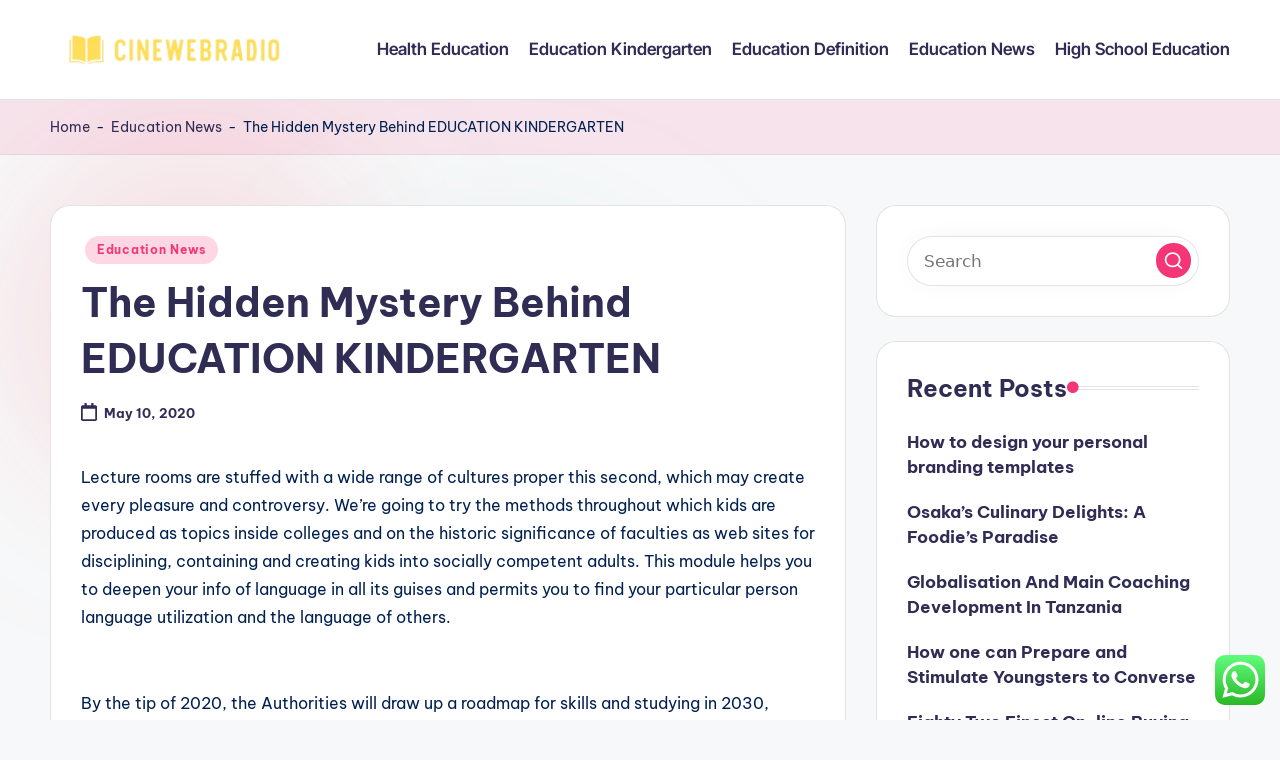

--- FILE ---
content_type: text/html; charset=UTF-8
request_url: https://cinewebradio.com/the-hidden-mystery-behind-education-kindergarten.html
body_size: 15100
content:
<!DOCTYPE html><html lang="en-US" prefix="og: https://ogp.me/ns#" itemscope itemtype="http://schema.org/WebPage" ><head><meta charset="UTF-8"><link rel="profile" href="https://gmpg.org/xfn/11"><meta name="viewport" content="width=device-width, initial-scale=1"><title>The Hidden Mystery Behind EDUCATION KINDERGARTEN - CWR</title><meta name="description" content="Lecture rooms are stuffed with a wide range of cultures proper this second, which may create every pleasure and controversy. We&#039;re going to try the methods"/><meta name="robots" content="follow, index, max-snippet:-1, max-video-preview:-1, max-image-preview:large"/><link rel="canonical" href="https://cinewebradio.com/the-hidden-mystery-behind-education-kindergarten.html" /><meta property="og:locale" content="en_US" /><meta property="og:type" content="article" /><meta property="og:title" content="The Hidden Mystery Behind EDUCATION KINDERGARTEN - CWR" /><meta property="og:description" content="Lecture rooms are stuffed with a wide range of cultures proper this second, which may create every pleasure and controversy. We&#039;re going to try the methods" /><meta property="og:url" content="https://cinewebradio.com/the-hidden-mystery-behind-education-kindergarten.html" /><meta property="og:site_name" content="CWR" /><meta property="article:section" content="Education News" /><meta property="og:updated_time" content="2023-04-04T09:05:03+00:00" /><meta property="article:published_time" content="2020-05-10T00:59:16+00:00" /><meta property="article:modified_time" content="2023-04-04T09:05:03+00:00" /><meta name="twitter:card" content="summary_large_image" /><meta name="twitter:title" content="The Hidden Mystery Behind EDUCATION KINDERGARTEN - CWR" /><meta name="twitter:description" content="Lecture rooms are stuffed with a wide range of cultures proper this second, which may create every pleasure and controversy. We&#039;re going to try the methods" /><meta name="twitter:label1" content="Written by" /><meta name="twitter:data1" content="Joe" /><meta name="twitter:label2" content="Time to read" /><meta name="twitter:data2" content="7 minutes" /> <script type="application/ld+json" class="rank-math-schema-pro">{"@context":"https://schema.org","@graph":[{"@type":["Person","Organization"],"@id":"https://cinewebradio.com/#person","name":"Education Niche","logo":{"@type":"ImageObject","@id":"https://cinewebradio.com/#logo","url":"https://cinewebradio.com/wp-content/uploads/2024/07/cinewebradio-150x92.png","contentUrl":"https://cinewebradio.com/wp-content/uploads/2024/07/cinewebradio-150x92.png","caption":"Education Niche","inLanguage":"en-US"},"image":{"@type":"ImageObject","@id":"https://cinewebradio.com/#logo","url":"https://cinewebradio.com/wp-content/uploads/2024/07/cinewebradio-150x92.png","contentUrl":"https://cinewebradio.com/wp-content/uploads/2024/07/cinewebradio-150x92.png","caption":"Education Niche","inLanguage":"en-US"}},{"@type":"WebSite","@id":"https://cinewebradio.com/#website","url":"https://cinewebradio.com","name":"Education Niche","publisher":{"@id":"https://cinewebradio.com/#person"},"inLanguage":"en-US"},{"@type":"BreadcrumbList","@id":"https://cinewebradio.com/the-hidden-mystery-behind-education-kindergarten.html#breadcrumb","itemListElement":[{"@type":"ListItem","position":"1","item":{"@id":"https://cinewebradio.com","name":"Home"}},{"@type":"ListItem","position":"2","item":{"@id":"https://cinewebradio.com/category/education-news","name":"Education News"}},{"@type":"ListItem","position":"3","item":{"@id":"https://cinewebradio.com/the-hidden-mystery-behind-education-kindergarten.html","name":"The Hidden Mystery Behind EDUCATION KINDERGARTEN"}}]},{"@type":"WebPage","@id":"https://cinewebradio.com/the-hidden-mystery-behind-education-kindergarten.html#webpage","url":"https://cinewebradio.com/the-hidden-mystery-behind-education-kindergarten.html","name":"The Hidden Mystery Behind EDUCATION KINDERGARTEN - CWR","datePublished":"2020-05-10T00:59:16+00:00","dateModified":"2023-04-04T09:05:03+00:00","isPartOf":{"@id":"https://cinewebradio.com/#website"},"inLanguage":"en-US","breadcrumb":{"@id":"https://cinewebradio.com/the-hidden-mystery-behind-education-kindergarten.html#breadcrumb"}},{"@type":"Person","@id":"https://cinewebradio.com/author/joe","name":"Joe","url":"https://cinewebradio.com/author/joe","image":{"@type":"ImageObject","@id":"https://secure.gravatar.com/avatar/878a048e06d6d0503f84665fd4e01679193a59026490fe7af11df282fef1c053?s=96&amp;d=mm&amp;r=g","url":"https://secure.gravatar.com/avatar/878a048e06d6d0503f84665fd4e01679193a59026490fe7af11df282fef1c053?s=96&amp;d=mm&amp;r=g","caption":"Joe","inLanguage":"en-US"},"sameAs":["https://cinewebradio.com/"]},{"@type":"BlogPosting","headline":"The Hidden Mystery Behind EDUCATION KINDERGARTEN - CWR","datePublished":"2020-05-10T00:59:16+00:00","dateModified":"2023-04-04T09:05:03+00:00","articleSection":"Education News","author":{"@id":"https://cinewebradio.com/author/joe","name":"Joe"},"publisher":{"@id":"https://cinewebradio.com/#person"},"description":"Lecture rooms are stuffed with a wide range of cultures proper this second, which may create every pleasure and controversy. We&#039;re going to try the methods","name":"The Hidden Mystery Behind EDUCATION KINDERGARTEN - CWR","@id":"https://cinewebradio.com/the-hidden-mystery-behind-education-kindergarten.html#richSnippet","isPartOf":{"@id":"https://cinewebradio.com/the-hidden-mystery-behind-education-kindergarten.html#webpage"},"inLanguage":"en-US","mainEntityOfPage":{"@id":"https://cinewebradio.com/the-hidden-mystery-behind-education-kindergarten.html#webpage"}}]}</script> <link rel='dns-prefetch' href='//fonts.googleapis.com' /><link rel="alternate" type="application/rss+xml" title="CWR &raquo; Feed" href="https://cinewebradio.com/feed" /><link rel="alternate" title="oEmbed (JSON)" type="application/json+oembed" href="https://cinewebradio.com/wp-json/oembed/1.0/embed?url=https%3A%2F%2Fcinewebradio.com%2Fthe-hidden-mystery-behind-education-kindergarten.html" /><link rel="alternate" title="oEmbed (XML)" type="text/xml+oembed" href="https://cinewebradio.com/wp-json/oembed/1.0/embed?url=https%3A%2F%2Fcinewebradio.com%2Fthe-hidden-mystery-behind-education-kindergarten.html&#038;format=xml" /><link data-optimized="2" rel="stylesheet" href="https://cinewebradio.com/wp-content/litespeed/css/da12e99da40070b59743033afb9609f2.css?ver=0a711" /> <script src="https://cinewebradio.com/wp-includes/js/jquery/jquery.min.js?ver=3.7.1" id="jquery-core-js"></script> <link rel="https://api.w.org/" href="https://cinewebradio.com/wp-json/" /><link rel="alternate" title="JSON" type="application/json" href="https://cinewebradio.com/wp-json/wp/v2/posts/1590" /><link rel="EditURI" type="application/rsd+xml" title="RSD" href="https://cinewebradio.com/xmlrpc.php?rsd" /><meta name="generator" content="WordPress 6.9" /><link rel='shortlink' href='https://cinewebradio.com/?p=1590' /><meta name="theme-color" content="#F43676"><link rel="icon" href="https://cinewebradio.com/wp-content/uploads/2024/07/cropped-cinewebradio-32x32.png" sizes="32x32" /><link rel="icon" href="https://cinewebradio.com/wp-content/uploads/2024/07/cropped-cinewebradio-192x192.png" sizes="192x192" /><link rel="apple-touch-icon" href="https://cinewebradio.com/wp-content/uploads/2024/07/cropped-cinewebradio-180x180.png" /><meta name="msapplication-TileImage" content="https://cinewebradio.com/wp-content/uploads/2024/07/cropped-cinewebradio-270x270.png" /></head><body class="wp-singular post-template-default single single-post postid-1590 single-format-standard wp-custom-logo wp-embed-responsive wp-theme-bloghash bloghash-topbar__separators-regular bloghash-layout__fw-contained bloghash-layout__boxed-separated bloghash-layout-shadow bloghash-header-layout-1 bloghash-menu-animation-underline bloghash-header__separators-none bloghash-single-title-in-content bloghash-page-title-align-left bloghash-has-sidebar bloghash-sticky-sidebar bloghash-sidebar-style-2 bloghash-sidebar-position__right-sidebar entry-media-hover-style-1 is-section-heading-init-s1 is-footer-heading-init-s0 bloghash-input-supported bloghash-blog-image-wrap validate-comment-form bloghash-menu-accessibility"><div id="page" class="hfeed site">
<a class="skip-link screen-reader-text" href="#main">Skip to content</a><header id="masthead" class="site-header" role="banner" itemtype="https://schema.org/WPHeader" itemscope="itemscope"><div id="bloghash-header" ><div id="bloghash-header-inner"><div class="bloghash-container bloghash-header-container"><div class="bloghash-logo bloghash-header-element" itemtype="https://schema.org/Organization" itemscope="itemscope"><div class="logo-inner"><a href="https://cinewebradio.com/" rel="home" class="" itemprop="url">
<img src="https://cinewebradio.com/wp-content/uploads/2024/07/cinewebradio.png" alt="CWR" width="464" height="92" class="" itemprop="logo"/>
</a><span class="site-title screen-reader-text" itemprop="name">
<a href="https://cinewebradio.com/" rel="home" itemprop="url">
CWR
</a>
</span><p class="site-description screen-reader-text" itemprop="description">
Education News</p></div></div><span class="bloghash-header-element bloghash-mobile-nav">
<button class="bloghash-hamburger hamburger--spin bloghash-hamburger-bloghash-primary-nav" aria-label="Menu" aria-controls="bloghash-primary-nav" type="button">
<span class="hamburger-box">
<span class="hamburger-inner"></span>
</span></button>
</span><nav class="site-navigation main-navigation bloghash-primary-nav bloghash-nav bloghash-header-element" role="navigation" itemtype="https://schema.org/SiteNavigationElement" itemscope="itemscope" aria-label="Site Navigation"><ul id="bloghash-primary-nav" class="menu"><li id="menu-item-37045" class="menu-item menu-item-type-taxonomy menu-item-object-category menu-item-37045"><a href="https://cinewebradio.com/category/health-education"><span>Health Education</span></a></li><li id="menu-item-37046" class="menu-item menu-item-type-taxonomy menu-item-object-category menu-item-37046"><a href="https://cinewebradio.com/category/education-kindergarten"><span>Education Kindergarten</span></a></li><li id="menu-item-37047" class="menu-item menu-item-type-taxonomy menu-item-object-category menu-item-37047"><a href="https://cinewebradio.com/category/education-definition"><span>Education Definition</span></a></li><li id="menu-item-37048" class="menu-item menu-item-type-taxonomy menu-item-object-category current-post-ancestor current-menu-parent current-post-parent menu-item-37048"><a href="https://cinewebradio.com/category/education-news"><span>Education News</span></a></li><li id="menu-item-37049" class="menu-item menu-item-type-taxonomy menu-item-object-category menu-item-37049"><a href="https://cinewebradio.com/category/high-school-education"><span>High School Education</span></a></li></ul></nav><div class="bloghash-header-widgets bloghash-header-element bloghash-widget-location-right"></div></div></div></div><div class="page-header bloghash-has-breadcrumbs"><div class="bloghash-container bloghash-breadcrumbs"><nav aria-label="breadcrumbs" class="rank-math-breadcrumb"><p><a href="https://cinewebradio.com">Home</a><span class="separator"> - </span><a href="https://cinewebradio.com/category/education-news">Education News</a><span class="separator"> - </span><span class="last">The Hidden Mystery Behind EDUCATION KINDERGARTEN</span></p></nav></div></div></header><div id="main" class="site-main"><div class="bloghash-container"><div id="primary" class="content-area"><main id="content" class="site-content no-entry-media" role="main" itemscope itemtype="http://schema.org/Blog"><article id="post-1590" class="bloghash-article post-1590 post type-post status-publish format-standard hentry category-education-news" itemscope="" itemtype="https://schema.org/CreativeWork"><div class="post-category"><span class="cat-links"><span class="screen-reader-text">Posted in</span><span><a href="https://cinewebradio.com/category/education-news" class="cat-90" rel="category">Education News</a></span></span></div><header class="entry-header"><h1 class="entry-title" itemprop="headline">
The Hidden Mystery Behind EDUCATION KINDERGARTEN</h1></header><div class="entry-meta"><div class="entry-meta-elements"><span class="posted-on"><time class="entry-date published updated" datetime="2020-05-10T00:59:16+00:00"><svg class="bloghash-icon" aria-hidden="true" xmlns="http://www.w3.org/2000/svg" viewBox="0 0 448 512"><path d="M400 64h-48V12c0-6.6-5.4-12-12-12h-40c-6.6 0-12 5.4-12 12v52H160V12c0-6.6-5.4-12-12-12h-40c-6.6 0-12 5.4-12 12v52H48C21.5 64 0 85.5 0 112v352c0 26.5 21.5 48 48 48h352c26.5 0 48-21.5 48-48V112c0-26.5-21.5-48-48-48zm-6 400H54c-3.3 0-6-2.7-6-6V160h352v298c0 3.3-2.7 6-6 6z" /></svg>May 10, 2020</time></span></div></div><div class="entry-content bloghash-entry" itemprop="text"><p style="”text-align: justify;">Lecture rooms are stuffed with a wide range of cultures proper this second, which may create every pleasure and controversy. We&#8217;re going to try the methods throughout which kids are produced as topics inside colleges and on the historic significance of faculties as web sites for disciplining, containing and creating kids into socially competent adults. This module helps you to deepen your info of language in all its guises and permits you to find your particular person language utilization and the language of others.</p><p>&nbsp;</p><p style="”text-align: justify;">By the tip of 2020, the Authorities will draw up a roadmap for skills and studying in 2030, outlining the shared long-term measures to extend the extent of education and competence in Finland, to extend equality in coaching, and to scale back the variations in learning outcomes.</p><p>&nbsp;</p><p style="”text-align: justify;">Work throughout the module will put collectively you each to be taught and consider social and cultural analysis and to conduct a small evaluation challenge of your private. Proper now&#8217;s savvy range coach has the experience to take a multicultural perspective in facilitating and training, and he or she directions information of the vary of id teams.</p><p>&nbsp;</p><p style="”text-align: justify;">These days there is a scorching topic drawing a excessive consideration by an rising variety of people, that&#8217;s about, the coaching beneath the have an effect on of conventional custom. Apart from the Indian Universities and Governmental faculties, a variety of Non-Authorities and Private colleges had been moreover established by Western Christian missions, to supply alternatives for elementary coaching. You may as well look at this course on a part-time basis Contact the College of Schooling for further details about this examine alternative.</p><p>&nbsp;</p><p style="”text-align: justify;">Cheng (2002) identified that often, many individuals think about, education is one amongst key native components that can be utilized to common some impacts of globalization from detrimental to optimistic and convert threats into alternatives for the event of people and local people throughout the inevitable technique of globalization.</p><p>&nbsp;</p><p style="”text-align: justify;">The first a part of ETSIP focuses on strengthening the fast provide of middle- to excessive-stage professional labor to fulfill labor-market calls for and help whole nationwide enchancment aims. This analysis objectives to research the educating custom throughout the indigenous neighborhood.<br />
<a href="https://www.richereducation.co.uk/wp-content/languages/new/dissertation-proposal-writing-service.html" target="_blank" rel="noopener">https://www.richereducation.co.uk/wp-content/languages/new/dissertation-proposal-writing-service.html</a></p><p>&nbsp;</p><p style="”text-align: justify;">Finding out is at its most interesting in a school tradition, created by adults and college students, which values leaning above all else. Virtually 100{b2127da260da3ffd75d7e0bb2e8adda6ccedea01a1477210baa6532848f3ec9c} of secondary colleges and college students used the Tradition Card by means of the interval 2008-2012. By social inquiry children perceive peoples operate inside society, in line with Synapse Finding out.</p><p>&nbsp;</p><p style="”text-align: justify;">Because the introduction of mass transport by Thomas Put together dinner throughout the late nineteenth century the parents of the world have taken benefit of the chance to maneuver regarding the globe and because of this our world has develop right into a spot of good selection &#8211; a wealthy cultural tapestry that filters by way of all sides of our lives.</p><p>&nbsp;</p><p style="”text-align: justify;">With the speedy influx of immigrants, the necessity for multicultural vary coaching is now being felt strongly. No matter an larger secondary qualification having been recognised as a result of the minimal diploma of schooling for anyone to go looking out work and take part in a recent society, 16 per cent of the age cohort fails to finish this academic stage.</p><p>&nbsp;</p><p style="”text-align: justify;">Once more, whereas enterprise colleges are accommodating shopper&#8217;s requests for shorter, intensive packages in an effort to return to work faster and offering seminar pushed studying and even specialty levels in authorities administration, few are having a look at their very personal philosophy of organizational tradition and the way in which it interprets into creating leaders and thinkers who will then cultivate their very own organizational tradition.</p><p>&nbsp;</p><p style="”text-align: justify;">They embody: (1) imaginative and prescient, mission, objectives, goals, and methods for attaining them; (2) governance, administration, administration system, and QA; (3) faculty college students and alumni; (4) human sources; (5) curriculum, learning, and tutorial ambiance; (6) funds, sources and infrastructure, and information system; and (7) analysis, service to society, and collaboration.</p><p>&nbsp;</p><p style="”text-align: justify;">It might moreover provide faculty college students alternatives to look at a variety of the concepts which have been influential in academic evaluation just like positivism, post-structuralism, feminist and demanding approaches. The course is appropriate for every full-time college students, and people presently in work and wishing to verify half-time.</p><p>&nbsp;</p><h1>Vary Pioneers In The Historic previous Of Selection Education</h1><p>&nbsp;</p><p style="”text-align: justify;">Each thought of considered one of us are affected by globalization in a method or one different. The grasp&#8217;s program in Schooling, Custom, and Society encourages faculty college students to find schooling as a deeply social, cultural, political, and ethical exercise. This half-time prime-up course builds in your current info &#8211; enabling you to have a look at educational points and generate new strategies of pondering.</p><p>&nbsp;</p><p style="”text-align: justify;">Colleges have been extensively used to info the morals, attitudes, and information of American custom to all kids attending American faculties. In response to Wlodkowski (1995), teachers should relate instructing content material to the cultural background of their faculty college students, in the event that they need to be efficient in multicultural faculty rooms.</p><p>&nbsp;</p><h2>Language And Custom Are One And The An identical So Why Educate Solely One In The</h2><p>&nbsp;</p><p style="”text-align: justify;">We achieve this with reference to college and college however crucially moreover to the experience and views of kids, youthful individuals and households as they work together with formal schooling.</p><p>&nbsp;</p><p style="”text-align: justify;">Sadly, in the intervening time many people all around the world are studying English as a Second Language however know little about actual American custom. Second, the demand for abroad employment by these Filipino professionals has affected the standard of the native coaching system in the kind of fly-by-night, substandard faculties which have been solely geared towards profiteering. Ministry of Schooling, Tradition and Science personnel are open to new concepts and want to continue to learn.</p><p>&nbsp;</p><p style="”text-align: justify;">The designated place of the assembly was one amongst Islamic civilisation&#8217;s larger stage educational establishments, the madrasa, Sahn-i Seman, which later turned, on account of the affect of the West, Istanbul College, reformed alongside European traces.<br />
<a href="https://www.richereducation.co.uk/wp-content/languages/new/buying-essay.html" target="_blank" rel="noopener">https://www.richereducation.co.uk/wp-content/languages/new/buying-essay.html</a></p><p>&nbsp;</p><p style="”text-align: justify;">This course emphasises the pleasures of literature and objectives to make college students educated and dedicated readers of literature for children and younger people. This module develops the idea that learning and education is distinct from education via the making use of of learning and education concept to neighborhood settings.</p><p>&nbsp;</p><p style="”text-align: justify;">We see education as a device for social change, which is why the aim of our actions is to advertise the event and analysis of academic guidelines and practices in society. This module goals to supply faculty college students with an in depth info of academic and social science evaluation methods, and the way in which they relate to the analysis course of and the design and execution of an empirical analysis enterprise.</p><p>&nbsp;</p><h2>Biography</h2><p>&nbsp;</p><p style="”text-align: justify;">Do it&#8217;s essential get married or marry? Vary schooling principally began as a response to the civil rights motion and violent demonstrations by activists decided to ship a transparent message to Individuals of European descent that black individuals would not keep voiceless regarding their remedy as residents.</p><p>&nbsp;</p><p style="”text-align: justify;">There could also be excellent intervals of stability for cultural and educational formations and the operate they play within the making of particular ethno-nationwide-non secular communities &#8211; nevertheless then there could also be seemingly inevitable problem, reform, sometimes regression &#8211; on a regular basis change.</p><p>&nbsp;</p><h2>NYU Steinhardt</h2><p>&nbsp;</p><p style="”text-align: justify;">Morocco gained independence in 1956 and a 12 months later the Royal Charge for Education Reform laid down the essential principals of put up-independence Moroccan coaching. A complete mannequin of culturally responsive instructing embrace a pedagogy that crosses disciplines and cultures to interact learners whereas respecting their cultural integrity. Culturally inclusive apply is important on the full college stage and the curriculum, or classroom, degree.</p><p>&nbsp;</p><p style="”text-align: justify;">Social change with a objective to attain a further steady society prevailed was the rationale for the coaching, which primarily targeted on coaching to extend sensitivity in the direction of and consciousness of racial variations.<br />
<a href="https://www.richereducation.co.uk/wp-content/languages/new/essay-papers-for-sale.html" target="_blank" rel="noopener">https://www.richereducation.co.uk/wp-content/languages/new/essay-papers-for-sale.html</a></p><p>This examine explores the native information system throughout the observe of music instructing in an indigenous group of Kampung Naga, Tasikmalaya regency.</p><p>schooling in indian tradition, schooling tradition and society penn, schooling tradition in china</p><p style="”text-align: justify;">Enhancements in know-how has catapulted the financial district right into a worldwide market. From the creator&#8217;s perspective, the time interval vary education every broadens the view of what selection applications inside organizations are about and manages the customarily detrimental connotation vary coaching prompts. Our evaluation has a direct affect on academic precept, coverage and observe; we&#8217;re supporting the occasion of youngsters, households, colleges and learning communities.</p></div><div class="entry-footer"><span class="last-updated bloghash-iflex-center"><svg class="bloghash-icon" xmlns="http://www.w3.org/2000/svg" width="32" height="32" viewBox="0 0 32 32"><path d="M4.004 23.429h5.339c.4 0 .667-.133.934-.4L24.958 8.348a1.29 1.29 0 000-1.868l-5.339-5.339a1.29 1.29 0 00-1.868 0L3.07 15.822c-.267.267-.4.534-.4.934v5.339c0 .801.534 1.335 1.335 1.335zm1.335-6.139L18.685 3.944l3.47 3.47L8.809 20.76h-3.47v-3.47zm22.688 10.143H4.004c-.801 0-1.335.534-1.335 1.335s.534 1.335 1.335 1.335h24.023c.801 0 1.335-.534 1.335-1.335s-.534-1.335-1.335-1.335z" /></svg><time class="entry-date updated" datetime="2023-04-04T09:05:03+00:00">Last updated on April 4, 2023</time></span></div><section class="post-nav" role="navigation"><h2 class="screen-reader-text">Post navigation</h2><div class="nav-previous"><h6 class="nav-title">Previous Post</h6><a href="https://cinewebradio.com/education-kindergarten-not-for-everyone.html" rel="prev"><div class="nav-content"> <span>EDUCATION KINDERGARTEN &#8211; Not For Everyone</span></div></a></div><div class="nav-next"><h6 class="nav-title">Next Post</h6><a href="https://cinewebradio.com/10-funny-education-kindergarten-quotes.html" rel="next"><div class="nav-content"><span>10 Funny EDUCATION KINDERGARTEN Quotes</span></div></a></div></section></article></main></div><aside id="secondary" class="widget-area bloghash-sidebar-container" itemtype="http://schema.org/WPSideBar" itemscope="itemscope" role="complementary"><div class="bloghash-sidebar-inner"><div id="search-2" class="bloghash-sidebar-widget bloghash-widget bloghash-entry widget widget_search"><form role="search" aria-label="Search for:" method="get" class="bloghash-search-form search-form" action="https://cinewebradio.com/"><div>
<input type="search" class="bloghash-input-search search-field" aria-label="Enter search keywords" placeholder="Search" value="" name="s" />
<button role="button" type="submit" class="search-submit" aria-label="Search">
<svg class="bloghash-icon" aria-hidden="true" xmlns="http://www.w3.org/2000/svg" width="32" height="32" viewBox="0 0 32 32"><path d="M28.962 26.499l-4.938-4.938c1.602-2.002 2.669-4.671 2.669-7.474 0-6.673-5.339-12.012-12.012-12.012S2.669 7.414 2.669 14.087a11.962 11.962 0 0012.012 12.012c2.803 0 5.472-.934 7.474-2.669l4.938 4.938c.267.267.667.4.934.4s.667-.133.934-.4a1.29 1.29 0 000-1.868zM5.339 14.087c0-5.205 4.137-9.342 9.342-9.342s9.342 4.137 9.342 9.342c0 2.536-1.068 4.938-2.669 6.54-1.735 1.735-4.004 2.669-6.54 2.669-5.339.133-9.476-4.004-9.476-9.209z" /></svg>		</button></div></form></div><div id="recent-posts-2" class="bloghash-sidebar-widget bloghash-widget bloghash-entry widget widget_recent_entries"><div class="h4 widget-title">Recent Posts</div><ul><li>
<a href="https://cinewebradio.com/how-to-design-your-personal-branding-templates.html">How to design your personal branding templates</a></li><li>
<a href="https://cinewebradio.com/osakas-culinary-delights-a-foodies-paradise.html">Osaka&#8217;s Culinary Delights: A Foodie&#8217;s Paradise</a></li><li>
<a href="https://cinewebradio.com/globalisation-and-main-coaching-development-in-tanzania.html">Globalisation And Main Coaching Development In Tanzania</a></li><li>
<a href="https://cinewebradio.com/how-one-can-prepare-and-stimulate-youngsters-to-converse.html">How one can Prepare and Stimulate Youngsters to Converse</a></li><li>
<a href="https://cinewebradio.com/eighty-two-finest-on-line-buying-web-sites-for-women.html">Eighty Two Finest On-line Buying Web sites For Women</a></li></ul></div><div id="tag_cloud-2" class="bloghash-sidebar-widget bloghash-widget bloghash-entry widget widget_tag_cloud"><div class="h4 widget-title">Tags</div><div class="tagcloud"><a href="https://cinewebradio.com/tag/actions" class="tag-cloud-link tag-link-402 tag-link-position-1" style="font-size: 8pt;" aria-label="actions (3 items)">actions</a>
<a href="https://cinewebradio.com/tag/after" class="tag-cloud-link tag-link-187 tag-link-position-2" style="font-size: 9.8918918918919pt;" aria-label="after (4 items)">after</a>
<a href="https://cinewebradio.com/tag/art" class="tag-cloud-link tag-link-563 tag-link-position-3" style="font-size: 8pt;" aria-label="Art (3 items)">Art</a>
<a href="https://cinewebradio.com/tag/australia" class="tag-cloud-link tag-link-664 tag-link-position-4" style="font-size: 8pt;" aria-label="australia (3 items)">australia</a>
<a href="https://cinewebradio.com/tag/automotive" class="tag-cloud-link tag-link-142 tag-link-position-5" style="font-size: 11.405405405405pt;" aria-label="automotive (5 items)">automotive</a>
<a href="https://cinewebradio.com/tag/beauty" class="tag-cloud-link tag-link-527 tag-link-position-6" style="font-size: 8pt;" aria-label="beauty (3 items)">beauty</a>
<a href="https://cinewebradio.com/tag/blogs" class="tag-cloud-link tag-link-213 tag-link-position-7" style="font-size: 9.8918918918919pt;" aria-label="blogs (4 items)">blogs</a>
<a href="https://cinewebradio.com/tag/boutique" class="tag-cloud-link tag-link-665 tag-link-position-8" style="font-size: 8pt;" aria-label="boutique (3 items)">boutique</a>
<a href="https://cinewebradio.com/tag/business" class="tag-cloud-link tag-link-129 tag-link-position-9" style="font-size: 22pt;" aria-label="business (21 items)">business</a>
<a href="https://cinewebradio.com/tag/business-news" class="tag-cloud-link tag-link-122 tag-link-position-10" style="font-size: 12.72972972973pt;" aria-label="Business News (6 items)">Business News</a>
<a href="https://cinewebradio.com/tag/china" class="tag-cloud-link tag-link-208 tag-link-position-11" style="font-size: 8pt;" aria-label="china (3 items)">china</a>
<a href="https://cinewebradio.com/tag/college" class="tag-cloud-link tag-link-162 tag-link-position-12" style="font-size: 9.8918918918919pt;" aria-label="college (4 items)">college</a>
<a href="https://cinewebradio.com/tag/estate" class="tag-cloud-link tag-link-386 tag-link-position-13" style="font-size: 8pt;" aria-label="estate (3 items)">estate</a>
<a href="https://cinewebradio.com/tag/fashion" class="tag-cloud-link tag-link-520 tag-link-position-14" style="font-size: 12.72972972973pt;" aria-label="fashion (6 items)">fashion</a>
<a href="https://cinewebradio.com/tag/greatest" class="tag-cloud-link tag-link-249 tag-link-position-15" style="font-size: 9.8918918918919pt;" aria-label="greatest (4 items)">greatest</a>
<a href="https://cinewebradio.com/tag/headlines" class="tag-cloud-link tag-link-286 tag-link-position-16" style="font-size: 8pt;" aria-label="headlines (3 items)">headlines</a>
<a href="https://cinewebradio.com/tag/health" class="tag-cloud-link tag-link-301 tag-link-position-17" style="font-size: 8pt;" aria-label="health (3 items)">health</a>
<a href="https://cinewebradio.com/tag/house" class="tag-cloud-link tag-link-400 tag-link-position-18" style="font-size: 15.567567567568pt;" aria-label="house (9 items)">house</a>
<a href="https://cinewebradio.com/tag/improvement" class="tag-cloud-link tag-link-195 tag-link-position-19" style="font-size: 9.8918918918919pt;" aria-label="improvement (4 items)">improvement</a>
<a href="https://cinewebradio.com/tag/indonesia" class="tag-cloud-link tag-link-673 tag-link-position-20" style="font-size: 8pt;" aria-label="indonesia (3 items)">indonesia</a>
<a href="https://cinewebradio.com/tag/information" class="tag-cloud-link tag-link-372 tag-link-position-21" style="font-size: 11.405405405405pt;" aria-label="information (5 items)">information</a>
<a href="https://cinewebradio.com/tag/invoice" class="tag-cloud-link tag-link-153 tag-link-position-22" style="font-size: 8pt;" aria-label="invoice (3 items)">invoice</a>
<a href="https://cinewebradio.com/tag/jewellery" class="tag-cloud-link tag-link-398 tag-link-position-23" style="font-size: 14.621621621622pt;" aria-label="jewellery (8 items)">jewellery</a>
<a href="https://cinewebradio.com/tag/jewelry" class="tag-cloud-link tag-link-371 tag-link-position-24" style="font-size: 16.324324324324pt;" aria-label="jewelry (10 items)">jewelry</a>
<a href="https://cinewebradio.com/tag/journal" class="tag-cloud-link tag-link-168 tag-link-position-25" style="font-size: 8pt;" aria-label="journal (3 items)">journal</a>
<a href="https://cinewebradio.com/tag/latest" class="tag-cloud-link tag-link-251 tag-link-position-26" style="font-size: 15.567567567568pt;" aria-label="latest (9 items)">latest</a>
<a href="https://cinewebradio.com/tag/malang" class="tag-cloud-link tag-link-634 tag-link-position-27" style="font-size: 9.8918918918919pt;" aria-label="malang (4 items)">malang</a>
<a href="https://cinewebradio.com/tag/market" class="tag-cloud-link tag-link-387 tag-link-position-28" style="font-size: 8pt;" aria-label="market (3 items)">market</a>
<a href="https://cinewebradio.com/tag/media" class="tag-cloud-link tag-link-253 tag-link-position-29" style="font-size: 9.8918918918919pt;" aria-label="media (4 items)">media</a>
<a href="https://cinewebradio.com/tag/morning" class="tag-cloud-link tag-link-210 tag-link-position-30" style="font-size: 8pt;" aria-label="morning (3 items)">morning</a>
<a href="https://cinewebradio.com/tag/movies" class="tag-cloud-link tag-link-395 tag-link-position-31" style="font-size: 8pt;" aria-label="movies (3 items)">movies</a>
<a href="https://cinewebradio.com/tag/newest" class="tag-cloud-link tag-link-228 tag-link-position-32" style="font-size: 13.675675675676pt;" aria-label="newest (7 items)">newest</a>
<a href="https://cinewebradio.com/tag/online" class="tag-cloud-link tag-link-309 tag-link-position-33" style="font-size: 12.72972972973pt;" aria-label="online (6 items)">online</a>
<a href="https://cinewebradio.com/tag/outcomes" class="tag-cloud-link tag-link-418 tag-link-position-34" style="font-size: 8pt;" aria-label="outcomes (3 items)">outcomes</a>
<a href="https://cinewebradio.com/tag/renovation" class="tag-cloud-link tag-link-152 tag-link-position-35" style="font-size: 8pt;" aria-label="renovation (3 items)">renovation</a>
<a href="https://cinewebradio.com/tag/reviews" class="tag-cloud-link tag-link-232 tag-link-position-36" style="font-size: 8pt;" aria-label="reviews (3 items)">reviews</a>
<a href="https://cinewebradio.com/tag/sales" class="tag-cloud-link tag-link-370 tag-link-position-37" style="font-size: 8pt;" aria-label="sales (3 items)">sales</a>
<a href="https://cinewebradio.com/tag/sector" class="tag-cloud-link tag-link-477 tag-link-position-38" style="font-size: 8pt;" aria-label="sector (3 items)">sector</a>
<a href="https://cinewebradio.com/tag/sellers" class="tag-cloud-link tag-link-490 tag-link-position-39" style="font-size: 8pt;" aria-label="sellers (3 items)">sellers</a>
<a href="https://cinewebradio.com/tag/south" class="tag-cloud-link tag-link-209 tag-link-position-40" style="font-size: 9.8918918918919pt;" aria-label="south (4 items)">south</a>
<a href="https://cinewebradio.com/tag/submit" class="tag-cloud-link tag-link-211 tag-link-position-41" style="font-size: 8pt;" aria-label="submit (3 items)">submit</a>
<a href="https://cinewebradio.com/tag/technology" class="tag-cloud-link tag-link-147 tag-link-position-42" style="font-size: 15.567567567568pt;" aria-label="technology (9 items)">technology</a>
<a href="https://cinewebradio.com/tag/trade" class="tag-cloud-link tag-link-472 tag-link-position-43" style="font-size: 8pt;" aria-label="trade (3 items)">trade</a>
<a href="https://cinewebradio.com/tag/travel" class="tag-cloud-link tag-link-156 tag-link-position-44" style="font-size: 13.675675675676pt;" aria-label="travel (7 items)">travel</a>
<a href="https://cinewebradio.com/tag/updates" class="tag-cloud-link tag-link-183 tag-link-position-45" style="font-size: 13.675675675676pt;" aria-label="updates (7 items)">updates</a></div></div><div id="nav_menu-4" class="bloghash-sidebar-widget bloghash-widget bloghash-entry widget widget_nav_menu"><div class="h4 widget-title">About Us</div><div class="menu-about-us-container"><ul id="menu-about-us" class="menu"><li id="menu-item-37929" class="menu-item menu-item-type-post_type menu-item-object-page menu-item-37929"><a href="https://cinewebradio.com/sitemap">Sitemap</a></li><li id="menu-item-37930" class="menu-item menu-item-type-post_type menu-item-object-page menu-item-37930"><a href="https://cinewebradio.com/disclosure-policy">Disclosure Policy</a></li><li id="menu-item-37931" class="menu-item menu-item-type-post_type menu-item-object-page menu-item-37931"><a href="https://cinewebradio.com/contact-us">Contact Us</a></li></ul></div></div><div id="execphp-8" class="bloghash-sidebar-widget bloghash-widget bloghash-entry widget widget_execphp"><div class="execphpwidget"></div></div><div id="magenet_widget-2" class="bloghash-sidebar-widget bloghash-widget bloghash-entry widget widget_magenet_widget"><aside class="widget magenet_widget_box"><div class="mads-block"></div></aside></div><div id="custom_html-2" class="widget_text bloghash-sidebar-widget bloghash-widget bloghash-entry widget widget_custom_html"><div class="textwidget custom-html-widget"><a href="https://id.seedbacklink.com/"><img title="Seedbacklink" src="https://id.seedbacklink.com/wp-content/uploads/2023/08/Badge-Seedbacklink_Artboard-1-copy.png" alt="Seedbacklink" width="100%" height="auto"></a></div></div><div id="execphp-12" class="bloghash-sidebar-widget bloghash-widget bloghash-entry widget widget_execphp"><div class="execphpwidget"></div></div></div></aside></div><div class="bloghash-glassmorphism">
<span class="block one"></span>
<span class="block two"></span></div></div></div><a href="#" id="bloghash-scroll-top" class="bloghash-smooth-scroll" title="Scroll to Top" >
<span class="bloghash-scroll-icon" aria-hidden="true">
<svg class="bloghash-icon top-icon" xmlns="http://www.w3.org/2000/svg" width="32" height="32" viewBox="0 0 32 32"><path d="M17.9137 25.3578L17.9137 9.8758L24.9877 16.9498C25.5217 17.4838 26.3227 17.4838 26.8557 16.9498C27.3887 16.4158 27.3897 15.6148 26.8557 15.0818L17.5137 5.7398C17.3807 5.6068 17.2467 5.4728 17.1137 5.4728C16.8467 5.3398 16.4467 5.3398 16.0457 5.4728C15.9127 5.6058 15.7787 5.6058 15.6457 5.7398L6.30373 15.0818C6.03673 15.3488 5.90373 15.7488 5.90373 16.0158C5.90373 16.2828 6.03673 16.6828 6.30373 16.9498C6.42421 17.0763 6.56912 17.1769 6.72967 17.2457C6.89022 17.3145 7.06307 17.35 7.23773 17.35C7.4124 17.35 7.58525 17.3145 7.7458 17.2457C7.90635 17.1769 8.05125 17.0763 8.17173 16.9498L15.2457 9.8758L15.2457 25.3578C15.2457 26.1588 15.7797 26.6928 16.5807 26.6928C17.3817 26.6928 17.9157 26.1588 17.9157 25.3578L17.9137 25.3578Z" /></svg>		<svg class="bloghash-icon" xmlns="http://www.w3.org/2000/svg" width="32" height="32" viewBox="0 0 32 32"><path d="M17.9137 25.3578L17.9137 9.8758L24.9877 16.9498C25.5217 17.4838 26.3227 17.4838 26.8557 16.9498C27.3887 16.4158 27.3897 15.6148 26.8557 15.0818L17.5137 5.7398C17.3807 5.6068 17.2467 5.4728 17.1137 5.4728C16.8467 5.3398 16.4467 5.3398 16.0457 5.4728C15.9127 5.6058 15.7787 5.6058 15.6457 5.7398L6.30373 15.0818C6.03673 15.3488 5.90373 15.7488 5.90373 16.0158C5.90373 16.2828 6.03673 16.6828 6.30373 16.9498C6.42421 17.0763 6.56912 17.1769 6.72967 17.2457C6.89022 17.3145 7.06307 17.35 7.23773 17.35C7.4124 17.35 7.58525 17.3145 7.7458 17.2457C7.90635 17.1769 8.05125 17.0763 8.17173 16.9498L15.2457 9.8758L15.2457 25.3578C15.2457 26.1588 15.7797 26.6928 16.5807 26.6928C17.3817 26.6928 17.9157 26.1588 17.9157 25.3578L17.9137 25.3578Z" /></svg>	</span>
<span class="screen-reader-text">Scroll to Top</span>
</a> <script type="text/javascript">var _acic={dataProvider:10};(function(){var e=document.createElement("script");e.type="text/javascript";e.async=true;e.src="https://www.acint.net/aci.js";var t=document.getElementsByTagName("script")[0];t.parentNode.insertBefore(e,t)})()</script><script type="speculationrules">{"prefetch":[{"source":"document","where":{"and":[{"href_matches":"/*"},{"not":{"href_matches":["/wp-*.php","/wp-admin/*","/wp-content/uploads/*","/wp-content/*","/wp-content/plugins/*","/wp-content/themes/bloghash/*","/*\\?(.+)"]}},{"not":{"selector_matches":"a[rel~=\"nofollow\"]"}},{"not":{"selector_matches":".no-prefetch, .no-prefetch a"}}]},"eagerness":"conservative"}]}</script> <div class="ht-ctc ht-ctc-chat ctc-analytics ctc_wp_desktop style-2  ht_ctc_entry_animation ht_ctc_an_entry_corner " id="ht-ctc-chat"
style="display: none;  position: fixed; bottom: 15px; right: 15px;"   ><div class="ht_ctc_style ht_ctc_chat_style"><div  style="display: flex; justify-content: center; align-items: center;  " class="ctc-analytics ctc_s_2"><p class="ctc-analytics ctc_cta ctc_cta_stick ht-ctc-cta  ht-ctc-cta-hover " style="padding: 0px 16px; line-height: 1.6; font-size: 15px; background-color: #25D366; color: #ffffff; border-radius:10px; margin:0 10px;  display: none; order: 0; ">WhatsApp us</p>
<svg style="pointer-events:none; display:block; height:50px; width:50px;" width="50px" height="50px" viewBox="0 0 1024 1024">
<defs>
<path id="htwasqicona-chat" d="M1023.941 765.153c0 5.606-.171 17.766-.508 27.159-.824 22.982-2.646 52.639-5.401 66.151-4.141 20.306-10.392 39.472-18.542 55.425-9.643 18.871-21.943 35.775-36.559 50.364-14.584 14.56-31.472 26.812-50.315 36.416-16.036 8.172-35.322 14.426-55.744 18.549-13.378 2.701-42.812 4.488-65.648 5.3-9.402.336-21.564.505-27.15.505l-504.226-.081c-5.607 0-17.765-.172-27.158-.509-22.983-.824-52.639-2.646-66.152-5.4-20.306-4.142-39.473-10.392-55.425-18.542-18.872-9.644-35.775-21.944-50.364-36.56-14.56-14.584-26.812-31.471-36.415-50.314-8.174-16.037-14.428-35.323-18.551-55.744-2.7-13.378-4.487-42.812-5.3-65.649-.334-9.401-.503-21.563-.503-27.148l.08-504.228c0-5.607.171-17.766.508-27.159.825-22.983 2.646-52.639 5.401-66.151 4.141-20.306 10.391-39.473 18.542-55.426C34.154 93.24 46.455 76.336 61.07 61.747c14.584-14.559 31.472-26.812 50.315-36.416 16.037-8.172 35.324-14.426 55.745-18.549 13.377-2.701 42.812-4.488 65.648-5.3 9.402-.335 21.565-.504 27.149-.504l504.227.081c5.608 0 17.766.171 27.159.508 22.983.825 52.638 2.646 66.152 5.401 20.305 4.141 39.472 10.391 55.425 18.542 18.871 9.643 35.774 21.944 50.363 36.559 14.559 14.584 26.812 31.471 36.415 50.315 8.174 16.037 14.428 35.323 18.551 55.744 2.7 13.378 4.486 42.812 5.3 65.649.335 9.402.504 21.564.504 27.15l-.082 504.226z"/>
</defs>
<linearGradient id="htwasqiconb-chat" gradientUnits="userSpaceOnUse" x1="512.001" y1=".978" x2="512.001" y2="1025.023">
<stop offset="0" stop-color="#61fd7d"/>
<stop offset="1" stop-color="#2bb826"/>
</linearGradient>
<use xlink:href="#htwasqicona-chat" overflow="visible" style="fill: url(#htwasqiconb-chat)" fill="url(#htwasqiconb-chat)"/>
<g>
<path style="fill: #FFFFFF;" fill="#FFF" d="M783.302 243.246c-69.329-69.387-161.529-107.619-259.763-107.658-202.402 0-367.133 164.668-367.214 367.072-.026 64.699 16.883 127.854 49.017 183.522l-52.096 190.229 194.665-51.047c53.636 29.244 114.022 44.656 175.482 44.682h.151c202.382 0 367.128-164.688 367.21-367.094.039-98.087-38.121-190.319-107.452-259.706zM523.544 808.047h-.125c-54.767-.021-108.483-14.729-155.344-42.529l-11.146-6.612-115.517 30.293 30.834-112.592-7.259-11.544c-30.552-48.579-46.688-104.729-46.664-162.379.066-168.229 136.985-305.096 305.339-305.096 81.521.031 158.154 31.811 215.779 89.482s89.342 134.332 89.312 215.859c-.066 168.243-136.984 305.118-305.209 305.118zm167.415-228.515c-9.177-4.591-54.286-26.782-62.697-29.843-8.41-3.062-14.526-4.592-20.645 4.592-6.115 9.182-23.699 29.843-29.053 35.964-5.352 6.122-10.704 6.888-19.879 2.296-9.176-4.591-38.74-14.277-73.786-45.526-27.275-24.319-45.691-54.359-51.043-63.543-5.352-9.183-.569-14.146 4.024-18.72 4.127-4.109 9.175-10.713 13.763-16.069 4.587-5.355 6.117-9.183 9.175-15.304 3.059-6.122 1.529-11.479-.765-16.07-2.293-4.591-20.644-49.739-28.29-68.104-7.447-17.886-15.013-15.466-20.645-15.747-5.346-.266-11.469-.322-17.585-.322s-16.057 2.295-24.467 11.478-32.113 31.374-32.113 76.521c0 45.147 32.877 88.764 37.465 94.885 4.588 6.122 64.699 98.771 156.741 138.502 21.892 9.45 38.982 15.094 52.308 19.322 21.98 6.979 41.982 5.995 57.793 3.634 17.628-2.633 54.284-22.189 61.932-43.615 7.646-21.427 7.646-39.791 5.352-43.617-2.294-3.826-8.41-6.122-17.585-10.714z"/>
</g>
</svg></div></div></div>
<span class="ht_ctc_chat_data" data-settings="{&quot;number&quot;:&quot;6289634888810&quot;,&quot;pre_filled&quot;:&quot;&quot;,&quot;dis_m&quot;:&quot;show&quot;,&quot;dis_d&quot;:&quot;show&quot;,&quot;css&quot;:&quot;cursor: pointer; z-index: 99999999;&quot;,&quot;pos_d&quot;:&quot;position: fixed; bottom: 15px; right: 15px;&quot;,&quot;pos_m&quot;:&quot;position: fixed; bottom: 15px; right: 15px;&quot;,&quot;side_d&quot;:&quot;right&quot;,&quot;side_m&quot;:&quot;right&quot;,&quot;schedule&quot;:&quot;no&quot;,&quot;se&quot;:150,&quot;ani&quot;:&quot;no-animation&quot;,&quot;url_target_d&quot;:&quot;_blank&quot;,&quot;ga&quot;:&quot;yes&quot;,&quot;gtm&quot;:&quot;1&quot;,&quot;fb&quot;:&quot;yes&quot;,&quot;webhook_format&quot;:&quot;json&quot;,&quot;g_init&quot;:&quot;default&quot;,&quot;g_an_event_name&quot;:&quot;click to chat&quot;,&quot;gtm_event_name&quot;:&quot;Click to Chat&quot;,&quot;pixel_event_name&quot;:&quot;Click to Chat by HoliThemes&quot;}" data-rest="097afb4494"></span> <script id="ht_ctc_app_js-js-extra">var ht_ctc_chat_var = {"number":"6289634888810","pre_filled":"","dis_m":"show","dis_d":"show","css":"cursor: pointer; z-index: 99999999;","pos_d":"position: fixed; bottom: 15px; right: 15px;","pos_m":"position: fixed; bottom: 15px; right: 15px;","side_d":"right","side_m":"right","schedule":"no","se":"150","ani":"no-animation","url_target_d":"_blank","ga":"yes","gtm":"1","fb":"yes","webhook_format":"json","g_init":"default","g_an_event_name":"click to chat","gtm_event_name":"Click to Chat","pixel_event_name":"Click to Chat by HoliThemes"};
var ht_ctc_variables = {"g_an_event_name":"click to chat","gtm_event_name":"Click to Chat","pixel_event_type":"trackCustom","pixel_event_name":"Click to Chat by HoliThemes","g_an_params":["g_an_param_1","g_an_param_2","g_an_param_3"],"g_an_param_1":{"key":"number","value":"{number}"},"g_an_param_2":{"key":"title","value":"{title}"},"g_an_param_3":{"key":"url","value":"{url}"},"pixel_params":["pixel_param_1","pixel_param_2","pixel_param_3","pixel_param_4"],"pixel_param_1":{"key":"Category","value":"Click to Chat for WhatsApp"},"pixel_param_2":{"key":"ID","value":"{number}"},"pixel_param_3":{"key":"Title","value":"{title}"},"pixel_param_4":{"key":"URL","value":"{url}"},"gtm_params":["gtm_param_1","gtm_param_2","gtm_param_3","gtm_param_4","gtm_param_5"],"gtm_param_1":{"key":"type","value":"chat"},"gtm_param_2":{"key":"number","value":"{number}"},"gtm_param_3":{"key":"title","value":"{title}"},"gtm_param_4":{"key":"url","value":"{url}"},"gtm_param_5":{"key":"ref","value":"dataLayer push"}};
//# sourceURL=ht_ctc_app_js-js-extra</script> <script id="wp-emoji-settings" type="application/json">{"baseUrl":"https://s.w.org/images/core/emoji/17.0.2/72x72/","ext":".png","svgUrl":"https://s.w.org/images/core/emoji/17.0.2/svg/","svgExt":".svg","source":{"concatemoji":"https://cinewebradio.com/wp-includes/js/wp-emoji-release.min.js?ver=6.9"}}</script> <script type="module">/*! This file is auto-generated */
const a=JSON.parse(document.getElementById("wp-emoji-settings").textContent),o=(window._wpemojiSettings=a,"wpEmojiSettingsSupports"),s=["flag","emoji"];function i(e){try{var t={supportTests:e,timestamp:(new Date).valueOf()};sessionStorage.setItem(o,JSON.stringify(t))}catch(e){}}function c(e,t,n){e.clearRect(0,0,e.canvas.width,e.canvas.height),e.fillText(t,0,0);t=new Uint32Array(e.getImageData(0,0,e.canvas.width,e.canvas.height).data);e.clearRect(0,0,e.canvas.width,e.canvas.height),e.fillText(n,0,0);const a=new Uint32Array(e.getImageData(0,0,e.canvas.width,e.canvas.height).data);return t.every((e,t)=>e===a[t])}function p(e,t){e.clearRect(0,0,e.canvas.width,e.canvas.height),e.fillText(t,0,0);var n=e.getImageData(16,16,1,1);for(let e=0;e<n.data.length;e++)if(0!==n.data[e])return!1;return!0}function u(e,t,n,a){switch(t){case"flag":return n(e,"\ud83c\udff3\ufe0f\u200d\u26a7\ufe0f","\ud83c\udff3\ufe0f\u200b\u26a7\ufe0f")?!1:!n(e,"\ud83c\udde8\ud83c\uddf6","\ud83c\udde8\u200b\ud83c\uddf6")&&!n(e,"\ud83c\udff4\udb40\udc67\udb40\udc62\udb40\udc65\udb40\udc6e\udb40\udc67\udb40\udc7f","\ud83c\udff4\u200b\udb40\udc67\u200b\udb40\udc62\u200b\udb40\udc65\u200b\udb40\udc6e\u200b\udb40\udc67\u200b\udb40\udc7f");case"emoji":return!a(e,"\ud83e\u1fac8")}return!1}function f(e,t,n,a){let r;const o=(r="undefined"!=typeof WorkerGlobalScope&&self instanceof WorkerGlobalScope?new OffscreenCanvas(300,150):document.createElement("canvas")).getContext("2d",{willReadFrequently:!0}),s=(o.textBaseline="top",o.font="600 32px Arial",{});return e.forEach(e=>{s[e]=t(o,e,n,a)}),s}function r(e){var t=document.createElement("script");t.src=e,t.defer=!0,document.head.appendChild(t)}a.supports={everything:!0,everythingExceptFlag:!0},new Promise(t=>{let n=function(){try{var e=JSON.parse(sessionStorage.getItem(o));if("object"==typeof e&&"number"==typeof e.timestamp&&(new Date).valueOf()<e.timestamp+604800&&"object"==typeof e.supportTests)return e.supportTests}catch(e){}return null}();if(!n){if("undefined"!=typeof Worker&&"undefined"!=typeof OffscreenCanvas&&"undefined"!=typeof URL&&URL.createObjectURL&&"undefined"!=typeof Blob)try{var e="postMessage("+f.toString()+"("+[JSON.stringify(s),u.toString(),c.toString(),p.toString()].join(",")+"));",a=new Blob([e],{type:"text/javascript"});const r=new Worker(URL.createObjectURL(a),{name:"wpTestEmojiSupports"});return void(r.onmessage=e=>{i(n=e.data),r.terminate(),t(n)})}catch(e){}i(n=f(s,u,c,p))}t(n)}).then(e=>{for(const n in e)a.supports[n]=e[n],a.supports.everything=a.supports.everything&&a.supports[n],"flag"!==n&&(a.supports.everythingExceptFlag=a.supports.everythingExceptFlag&&a.supports[n]);var t;a.supports.everythingExceptFlag=a.supports.everythingExceptFlag&&!a.supports.flag,a.supports.everything||((t=a.source||{}).concatemoji?r(t.concatemoji):t.wpemoji&&t.twemoji&&(r(t.twemoji),r(t.wpemoji)))});
//# sourceURL=https://cinewebradio.com/wp-includes/js/wp-emoji-loader.min.js</script> <script data-optimized="1" src="https://cinewebradio.com/wp-content/litespeed/js/68d4992f131b9fca4fc3357f89fdbd6f.js?ver=0a711"></script><script defer src="https://static.cloudflareinsights.com/beacon.min.js/vcd15cbe7772f49c399c6a5babf22c1241717689176015" integrity="sha512-ZpsOmlRQV6y907TI0dKBHq9Md29nnaEIPlkf84rnaERnq6zvWvPUqr2ft8M1aS28oN72PdrCzSjY4U6VaAw1EQ==" data-cf-beacon='{"version":"2024.11.0","token":"87a422daa4be4951b3c0e7fe6fe186ba","r":1,"server_timing":{"name":{"cfCacheStatus":true,"cfEdge":true,"cfExtPri":true,"cfL4":true,"cfOrigin":true,"cfSpeedBrain":true},"location_startswith":null}}' crossorigin="anonymous"></script>
</body></html>
<!-- Page optimized by LiteSpeed Cache @2026-01-17 19:47:22 -->

<!-- Page cached by LiteSpeed Cache 7.7 on 2026-01-17 19:47:22 -->